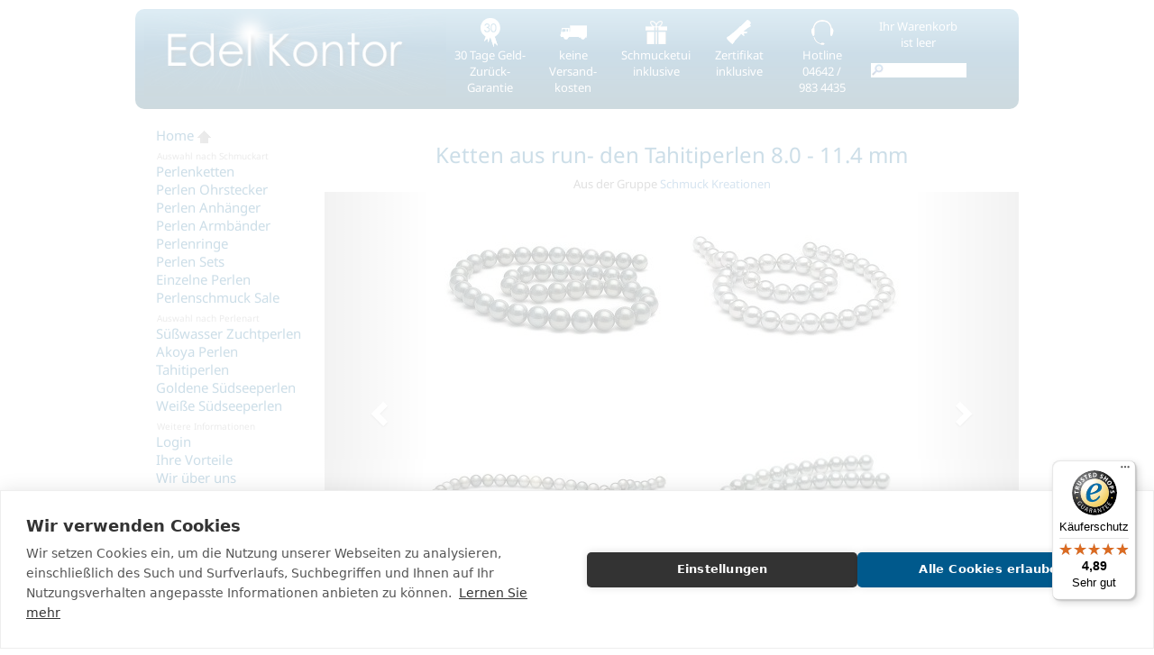

--- FILE ---
content_type: text/html;charset=ISO-8859-1
request_url: https://www.edelkontor.de/ketten-aus-runden-tahitiperlen-1.html
body_size: 5713
content:
<!DOCTYPE html><html><head><meta charset="ISO-8859-1"><meta http-equiv="X-UA-Compatible" content="IE=edge"><meta name="viewport" content="width=device-width, initial-scale=1"><link rel=stylesheet type="text/css" href="designek/bootstrap.min.css" TITLE="Styles"><META http-equiv="Content-Type" content="text/html; charset=ISO-8859-1"><title>Ketten aus runden Tahitiperlen vom Edelkontor</title><META name="description" content="Ketten aus runden Tahitiperlen vom Edelkontor"><META name="keywords" content="Ketten aus runden Tahitiperlen"> 
<link href='designek/v200.css' rel='stylesheet' type='text/css'>
<!-- Google Tag Manager -->
<script>(function(w,d,s,l,i){w[l]=w[l]||[];w[l].push({'gtm.start':
new Date().getTime(),event:'gtm.js'});var f=d.getElementsByTagName(s)[0],
j=d.createElement(s),dl=l!='dataLayer'?'&l='+l:'';j.async=true;j.src=
'https://www.googletagmanager.com/gtm.js?id='+i+dl;f.parentNode.insertBefore(j,f);
})(window,document,'script','dataLayer','GTM-MMGMNGCD');</script>
<!-- End Google Tag Manager -->
</head>



<body>
<!-- Google Tag Manager (noscript) -->
<noscript><iframe src="https://www.googletagmanager.com/ns.html?id=GTM-MMGMNGCD"
height="0" width="0" style="display:none;visibility:hidden"></iframe></noscript>
<!-- End Google Tag Manager (noscript) -->



<div class="page-wrapper">

<div class="header">
   <ul class="header">
    <li class="logo"><img class="img-responsive" src="designek/logo-edelkontor.jpg" alt="Perlen, Perlenkette, Perlenschmuck, Perlen Ringe und Ohrringe"></li>
   	<li class="hidden-xs"><img src="designek/icon-moneyback.gif"><br>30 Tage Geld-Zur&uuml;ck-Garantie</li>
   	<li class="hidden-xs"><img src="designek/icon-shipping.gif"><br>keine Versand- kosten</li>
	<li class="hidden-xs hidden-sm"><img src="designek/icon-giftbox.gif"><br>Schmucketui inklusive</li>
	<li class="hidden-xs hidden-sm"><img src="designek/icon-certificate.gif"><br>Zertifikat inklusive</li>
    
	<li class="hidden-xs"><img src="designek/icon-hotline.gif"><br>Hotline<br>04642 /<br>983 4435</li>
    
    
	<li class="hidden-xxs basket-and-search">
	  <div class="basketwrapper">
        Ihr Warenkorb<br>ist leer	  </div>
  	  <div id="searchwrapper">
	  <form action="page.php" method="get">
          <input type="image" src="designek/search.gif" class="searchbutton" value="" /><input type="hidden" name="page" value="search"><input type="text" class="searchbox" name="q" value="" />
      </form>
      </div>
	</li>
	<li class="hamburger">
	<div class="navbar-header">
	  <button type="button" class="navbar-toggle collapsed" data-toggle="collapse" data-target="#bs-example-navbar-collapse-1">
                <span class="sr-only">Toggle navigation</span>
                <span class="icon-bar"></span>
                <span class="icon-bar"></span>
                <span class="icon-bar"></span>
            </button>

	</div>
	</li>
   </ul>
</div>

<script type="text/javascript">
  (function () { 
    var _tsid = 'X3F130531C4F035793D9BD2AA9EB6E1B7'; 
    _tsConfig = { 
      'yOffset': '0', 
      'variant': 'reviews', 
      'customElementId': '', 
      'trustcardDirection': '', 
      'customBadgeWidth': '', 
      'customBadgeHeight': '', 
      'disableResponsive': 'false', 
      'disableTrustbadge': 'false', 
      'trustCardTrigger': 'mouseenter' 
    };
    var _ts = document.createElement('script');
    _ts.type = 'text/javascript'; 
    _ts.charset = 'utf-8'; 
    _ts.async = true; 
    _ts.src = '//widgets.trustedshops.com/js/' + _tsid + '.js'; 
    var __ts = document.getElementsByTagName('script')[0];
    __ts.parentNode.insertBefore(_ts, __ts);
  })();
</script>

<br clear="all">
<div class="row">
<div class="menu-wrapper navbar col-sm-2">
	<div class="xcontainer">
	
	<div class="collapse navbar-collapse" id="bs-example-navbar-collapse-1">
	<ul class="nav navbar-nav">
	<li><a href="/">Home <img src="designek/icon-home.gif"></a></li>
	</ul>

	<div class="menu-block">
	<div class="headline">Auswahl nach Schmuckart</div>
	<ul class="nav navbar-nav">
	<li><a href="perlenkette-1.html">Perlenketten</a></li><li><a href="perlen-ohrstecker-1.html">Perlen Ohrstecker</a></li><li><a href="perlen-anhaenger-1.html">Perlen Anhänger</a></li><li><a href="perlenarmbaender-1.html">Perlen Armbänder</a></li><li><a href="perlenringe-1.html">Perlenringe</a></li><li><a href="perlen-sets-1.html">Perlen Sets</a></li><li><a href="einzelne-perlen-1.html">Einzelne Perlen</a></li><li><a href="perlenschmuck-sale-edelkontor-1.html">Perlenschmuck Sale</a></li>	</ul>
	</div>

	<div class="menu-block">
	<div class="headline">Auswahl nach Perlenart</div>
	<ul class="nav navbar-nav">
	<li><a href="zuchtperlen-1.html">Süßwasser Zuchtperlen</a></li><li><a href="akoya-perlen-1.html">Akoya Perlen</a></li><li><a href="tahitiperlen-1.html">Tahitiperlen</a></li><li><a href="goldene-suedseeperlen-1.html">Goldene Südseeperlen</a></li><li><a href="weisse-suedseeperlen-1.html">Weiße Südseeperlen</a></li>	</ul> 
	</div>
	<div class="visible-xs" style="clear:both"></div>

	<div class="menu-block">
	<div class="headline">Weitere Informationen</div>
	<ul class="nav navbar-nav">
	<li><a href="kundenlogin-1.html">Login</a></li>
	<li><a href="vorteile-1.html">Ihre Vorteile</a></li>
	<li><a href="wir-ueber-uns-1.html">Wir &uuml;ber uns</a></li>
	<li><a href="kunden-ueber-uns-1.html">Referenzen</a></li>
	<li><a href="agb-1.html">AGB</a></li>
	<li><a href="datenschutz-1.html">Datenschutz</a></li>
	<li><a href="kontakt-1.html">Impressum</a></li>
	<li><a href="linkpartner-1.html">Links</a></li>
	<li><a href="schmuck-1.html">Ausverkauft</a></li>
	</ul>
	</div>
	<div class="menu-block">
	<div class="headline">Wissenswertes</div>
	<ul class="nav navbar-nav">
	<li><a href="perlen-1.html">Alles &uuml;ber Perlen</a></li>
	<li><a href="perlen-geschichte-1.html">Geschichte</a></li>
	<li><a href="perlen-arten-1.html">Perlenarten</a></li>
	<li><a href="perlen-bewertung-1.html">Bewertung</a></li>
	<li><a href="perlen-pflege-1.html">Pflege</a></li>
	<li><a href="perlen-lexikon-1.html">Lexikon</a></li>
	</ul>
	</div>
	<div class="visible-xs" style="clear:both"></div>
	<div class="menu-block">
	<ul class="nav navbar-nav visible-xxs">
	<li>Ihr Warenkorb<br>ist leer</li>
	<li>	  <form action="page.php" method="get">
          <input type="image" src="designek/search.gif" class="searchbutton" value="" /><input type="hidden" name="page" value="search"><input type="text" class="searchboxb" name="q" value="" />
      </form></li>
	</ul>
	</div>
</div>

</div></div>


<div class="main-wrapper col-sm-8 col-md-10 col-xs-12">
    <script src="designek/jquery.min.js"></script>
    <script src="designek/bootstrap.min.js"></script>
    <h1>Ketten aus run- den Tahitiperlen 8.0 - 11.4 mm</h1>Aus der Gruppe <A HREF="schmuck-1.html">Schmuck Kreationen</a><br><style>#productCarousel .carousel-indicators {
    margin: 10px 0 0;
    overflow: auto;
    position: static;
    text-align: left;
    white-space: nowrap;
    width: 100%;
}
#productCarousel .carousel-indicators li {
    background-color: transparent;
    -webkit-border-radius: 0;
    border-radius: 0;
    display: inline-block;
    height: auto;
    width: auto;
	margin:20px 20px 0 0;
}
#productCarousel .carousel-indicators li img {
    display: block;
    opacity: 0.5;
}
#productCarousel .carousel-indicators li.active img {
    opacity: 1;
}
#productCarousel .carousel-indicators li:hover img {
    opacity: 0.75;
}
#productCarousel .carousel-outer {
    position: relative;
}

</style><div id="productCarousel" class="carousel slide" data-ride="carousel" data-interval="false"><div class="carousel-outer"><div class="carousel-inner" role="listbox" style="max-width:600px; max-height:480px; margin-left:auto;margin-right:auto"><div class="item active"><img class="img-responsive center-block" src="images/image900-1.jpg" alt="Ketten aus runden Tahitiperlen vom Edelkontor" style=""></div><div class="item "><img class="img-responsive center-block" src="images/image900-2.jpg" alt="Ketten aus runden Tahitiperlen vom Edelkontor" style=""></div><div class="item "><img class="img-responsive center-block" src="images/image900-3.jpg" alt="Ketten aus runden Tahitiperlen vom Edelkontor" style=""></div><div class="item "><img class="img-responsive center-block" src="images/image900-4.jpg" alt="Ketten aus runden Tahitiperlen vom Edelkontor" style=""></div><div class="item "><img class="img-responsive center-block" src="images/image900-5.jpg" alt="Ketten aus runden Tahitiperlen vom Edelkontor" style=""></div><div class="item "><img class="img-responsive center-block" src="images/image900-6.jpg" alt="Ketten aus runden Tahitiperlen vom Edelkontor" style=""></div><div class="item "><img class="img-responsive center-block" src="images/image900-7.jpg" alt="Ketten aus runden Tahitiperlen vom Edelkontor" style=""></div><div class="item "><img class="img-responsive center-block" src="images/image900-8.jpg" alt="Ketten aus runden Tahitiperlen vom Edelkontor" style=""></div><div class="item "><img class="img-responsive center-block" src="images/image900-9.jpg" alt="Ketten aus runden Tahitiperlen vom Edelkontor" style=""></div></div><a class="left carousel-control" href="#productCarousel" role="button" data-slide="prev"><span class="glyphicon glyphicon-chevron-left" aria-hidden="true"></span><span class="sr-only">Vorw&auml;rts bl&auml;ttern</span></a><a class="right carousel-control" href="#productCarousel" role="button" data-slide="next"><span class="glyphicon glyphicon-chevron-right" aria-hidden="true"></span><span class="sr-only">R&uuml;ckw&auml;rts bl&auml;ttern</span></a></div><ol class="carousel-indicators mCustomScrollbar"><li data-target="#productCarousel" data-slide-to="0" class="active"><img src="images/image900-1-small.jpg" alt="Ketten aus runden Tahitiperlen vom Edelkontor"></li><li data-target="#productCarousel" data-slide-to="1" ><img src="images/image900-2-small.jpg" alt="Ketten aus runden Tahitiperlen vom Edelkontor"></li><li data-target="#productCarousel" data-slide-to="2" ><img src="images/image900-3-small.jpg" alt="Ketten aus runden Tahitiperlen vom Edelkontor"></li><li data-target="#productCarousel" data-slide-to="3" ><img src="images/image900-4-small.jpg" alt="Ketten aus runden Tahitiperlen vom Edelkontor"></li><li data-target="#productCarousel" data-slide-to="4" ><img src="images/image900-5-small.jpg" alt="Ketten aus runden Tahitiperlen vom Edelkontor"></li><li data-target="#productCarousel" data-slide-to="5" ><img src="images/image900-6-small.jpg" alt="Ketten aus runden Tahitiperlen vom Edelkontor"></li><li data-target="#productCarousel" data-slide-to="6" ><img src="images/image900-7-small.jpg" alt="Ketten aus runden Tahitiperlen vom Edelkontor"></li><li data-target="#productCarousel" data-slide-to="7" ><img src="images/image900-8-small.jpg" alt="Ketten aus runden Tahitiperlen vom Edelkontor"></li><li data-target="#productCarousel" data-slide-to="8" ><img src="images/image900-9-small.jpg" alt="Ketten aus runden Tahitiperlen vom Edelkontor"></li></ol></div><br/><hr/><table><tr><td colspan=3 ><form method=get action="product.php"><input type="hidden" name="product" value="900"><input type="hidden" name="group" value="1"></tr><tr><td valign=top align=left>Artikelnr.</td><td align='left'>900</td></tr><tr><td valign=top align=left><font></font></td><td colspan=1  align=left ><input name="var1" type="hidden" value="o">inklusive Zertifikat und Schmucketui</td><td  valign=top align=right class='price'>&nbsp;  2890.00&nbsp;&euro;</td></tr><tr><td valign=top align=left><font>Bitte wählen Sie Ihr Collier</font></td><td colspan=1  align=left ><select name="var2" ><option value="">Bitte w&auml;hlen</option><option value="Art. 986" selected >Artikel 986</option><option value="Art. 984">Artikel 984 (+  260.00 &euro;)</option><option value="Art. 990">Artikel 990 (+  260.00 &euro;)</option><option value="Art. 1099">Artikel 1099 (+  460.00 &euro;)</option><option value="Art. 1098">Artikel 1098 (+  560.00 &euro;)</option><option value="Art. 1079">Artikel 1079 (+  560.00 &euro;)</option><option value="Art. 1074">Artikel 1074 (+  560.00 &euro;)</option><option value="Art. 1027">Artikel 1027 (+  710.00 &euro;)</option></select></td><td  valign=top align=right class='price'>&nbsp; </td></tr><input type="hidden" name="varct" value="2"><tr><td colspan=3 align=right valign='top'><input type=hidden name="langid" value="1"><small>Preise inkl. MWSt und <A HREF="agb-1.html#vers">Versand</A></small><br>Dieses Produkt ist im Moment nicht verf&uuml;gbar</form></td></tr><tr><td colspan=3><hr></td></tr><tr><td colspan=3 align=left><div class='intro'>Hier finden unsere Kunden eine aktuelle Auswahl an Ketten aus runden Tahitiperlen. Jede Kette wird unter den Bildern im Detail beschrieben. Eine Bestellung ist nur telefonisch möglich, da diese Ketten Unikate sind und auf Verfügbarkeit geprüft werden müssen.   
</div></td></tr><tr><td colspan=3 align=left><div class='maintext'><br/>
Details:
<ul>
<li><b><u>Art. 986:</u> <font color="#ff0000">VERKAUFT</font></b>  <br>- Kettenlänge: ca. 45 cm <br>- Perlenart: Tahiti Zuchtperlen <br>- Herkunft: Französisch Polynesien <br>- Perlen Qualität: AAA <br>- Perlen Größe: 8,00 mm - 10,70 mm <br>- Körperfarbe: multicolor <br>- Überfarbe: multicolor <br>- Oberfläche: zu 98% frei von Wachstumsmerkmalen <br>- Perlmutt Schichtdicke: ausgezeichnet <br>- Form: perfekt rund <br>- Lüster (Glanz): ausgezeichnet <br>- Verschluß: 585-er Weißgold Kugelverschluß<br>
- Verkaufspreis im Schmuck-Fachhandel: 5.500,00 Euro</li></b>
<br>
<li><b><u>Art. 984:</u> <font color="#ff0000">VERKAUFT</font></b>  <br>- Kettenlänge: ca. 45 cm <br>- Perlenart: Tahiti Zuchtperlen <br>- Herkunft: Französisch Polynesien <br>- Perlen Qualität: AAA <br>- Perlen Größe: 8,20 mm - 10,90 mm <br>- Körperfarbe: multicolor <br>- Überfarbe: multicolor <br>- Oberfläche: zu 98% frei von Wachstumsmerkmalen <br>- Perlmutt Schichtdicke: ausgezeichnet <br>- Form: perfekt rund <br>- Lüster (Glanz): ausgezeichnet <br>- Verschluß: 585-er Weißgold Kugelverschluß<br>
- Verkaufspreis im Schmuck-Fachhandel: 6.300,00 Euro</li></b>
<br>
<li><b><u>Art. 990:</u> <font color="#ff0000">VERKAUFT</font></b>  <br>- Kettenlänge: ca. 45 cm <br>- Perlenart: Tahiti Zuchtperlen <br>- Herkunft: Französisch Polynesien <br>- Perlen Qualität: AAA <br>- Perlen Größe: 8,10 mm - 10,70 mm <br>- Körperfarbe: multicolor <br>- Überfarbe: multicolor <br>- Oberfläche: zu 98% frei von Wachstumsmerkmalen <br>- Perlmutt Schichtdicke: ausgezeichnet <br>- Form: perfekt rund <br>- Lüster (Glanz): ausgezeichnet <br>- Verschluß: 585-er Weißgold Kugelverschluß<br>
- Verkaufspreis im Schmuck-Fachhandel: 6.300,00 Euro</li></b>
<br>
<li><b><u>Art. 1099: <font color="#ff0000">VERKAUFT</font></b></u>  <br>- Kettenlänge: ca. 45 cm <br>- Perlenart: Tahiti Zuchtperlen <br>- Herkunft: Französisch Polynesien <br>- Perlen Qualität: AA+/AAA <br>- Perlen Größe: 8,10 mm - 10,60 mm <br>- Körperfarbe: dunkelgrau <br>- Überfarbe: pfauenfedergrün <br>- Oberfläche: zu 98% frei von Wachstumsmerkmalen <br>- Perlmutt Schichtdicke: ausgezeichnet <br>- Form: perfekt rund <br>- Lüster (Glanz): ausgezeichnet <br>- Verschluß: 585-er Weißgold Kugelverschluß<br>
- Verkaufspreis im Schmuck-Fachhandel: 6.700,00 Euro</li></b>
<br>
<li><b><u>Art. 1098:</u> <font color="#ff0000">VERKAUFT</font></b>  <br>- Kettenlänge: ca. 45 cm <br>- Perlenart: Tahiti Zuchtperlen <br>- Herkunft: Französisch Polynesien <br>- Perlen Qualität: AAA <br>- Perlen Größe: 8,00 mm - 10,60 mm <br>- Körperfarbe: dunkelgrau <br>- Überfarbe: pfauenfedergrün und kupfern <br>- Oberfläche: zu 98% frei von Wachstumsmerkmalen <br>- Perlmutt Schichtdicke: ausgezeichnet <br>- Form: perfekt rund <br>- Lüster (Glanz): ausgezeichnet <br>- Verschluß: 585-er Weißgold Kugelverschluß<br>
- Verkaufspreis im Schmuck-Fachhandel: 6.900,00 Euro</li></b>
<br>
<li><b><u>Art. 1079:</u> <font color="#ff0000">VERKAUFT</font></b> <br>- Kettenlänge: ca. 45 cm <br>- Perlenart: Tahiti Zuchtperlen <br>- Herkunft: Französisch Polynesien <br>- Perlen Qualität: AAA <br>- Perlen Größe: 8,10 mm - 11,40 mm <br>- Körperfarbe: silber-grün <br>- Überfarbe: silber <br>- Oberfläche: zu 98% frei von Wachstumsmerkmalen <br>- Perlmutt Schichtdicke: ausgezeichnet <br>- Form: perfekt rund <br>- Lüster (Glanz): ausgezeichnet <br>- Verschluß: 585-er Weißgold Kugelverschluß<br>
- Verkaufspreis im Schmuck-Fachhandel: 6.900,00 Euro</li></b>
<br>
<li><b><u>Art. 1074:</u>  <font color="#ff0000">VERKAUFT</font></b> <br>- Kettenlänge: ca. 45 cm <br>- Perlenart: Tahiti Zuchtperlen <br>- Herkunft: Französisch Polynesien <br>- Perlen Qualität: AAA <br>- Perlen Größe: 8,60 mm - 11,30 mm <br>- Körperfarbe: silber-grün <br>- Überfarbe: silber <br>- Oberfläche: zu 98% frei von Wachstumsmerkmalen <br>- Perlmutt Schichtdicke: ausgezeichnet <br>- Form: perfekt rund <br>- Lüster (Glanz): ausgezeichnet <br>- Verschluß: 585-er Weißgold Kugelverschluß<br>
- Verkaufspreis im Schmuck-Fachhandel: 6.900,00 Euro</li></b>
<br>
<li><b><u>Art. 1027:</u> <font color="#ff0000">VERKAUFT</font></b>  <br>- Kettenlänge: ca. 45 cm <br>- Perlenart: Tahiti Zuchtperlen <br>- Herkunft: Französisch Polynesien <br>- Perlen Qualität: AAA <br>- Perlen Größe: 8,00 mm - 11,30 mm <br>- Körperfarbe: grau <br>- Überfarbe: grün, pfauenfedergrün <br>- Oberfläche: zu 98% frei von Wachstumsmerkmalen <br>- Perlmutt Schichtdicke: ausgezeichnet <br>- Form: perfekt rund <br>- Lüster (Glanz): ausgezeichnet <br>- Verschluß: 585-er Weißgold Kugelverschluß<br>
- Verkaufspreis im Schmuck-Fachhandel: 7.200,00 Euro</li></b>
<br>
<br>
<li>Der Versand erfolgt inkl. Schmucketui und individuellem Zertifikat aus dem Hause Edelkontor!</li>
<li>
Unsere Kunden erhalten ein Perlen Zertifikat, individuell für ihr persönliches Schmuckstück. Darin enthalten sind alle Eigenschaften Ihres Perlenschmuckes. Wir beschreiben exakt: die Perlenart, die Perlenqualität, die Perlenform, das Gewicht, die Größe, die Farbe/Überfarbe und die  verarbeiteten Diamanten und Edelmetalle. Somit erhält jeder Kunde alle Informationen zu seinem persönlichen Schmuck. Dadurch werden unsere Kunden vom Perlenliebhaber zum Perlenkenner.
</li>
<li>
Eine Vielzahl von Anbietern hat sich auf Perlen im unteren Qualitäts-/ Preissegment spezialisiert – schnell zu erkennen durch unrunde Formen und Wachstumsmerkmale.
</li> 
<li>
Edelkontor legt Wert auf nahezu perfekte, makellose Perlen. Solche qualitativ hochwertigen Perlen sind aber sehr selten – oft entsprechen nur etwa 1-5 % einer gesamten Ernte diesen Anforderungen. Unsere Kunden erhalten genau diese Spitzenqualitäten zu unschlagbaren Preisen. Anders als der herkömmliche Schmuckhandel beziehen wir unsere Perlen aus eigener Farm und dem Zukauf bester Qualitäten anderer Perlenfarmen. Dadurch entfallen Zwischenhandelsstufen, die unseren Kunden 300 bis 500% sparen. Somit entstehen gravierende Preisunterschiede zwischen dem Einzelhandel und z.B. diesen Ketten aus runden Tahitiperlen vom Edelkontor. Diesen Preisvorteil geben wir direkt an unsere Kunden weiter. Weil unsere Kunden mit Ihrem Kauf zufrieden sind erreicht Edelkontor eine Empfehlungsquote von ca. 30%. Unsere glücklichen Kunden sind unsere größte Werbung.
</li></ul></div></td></tr></table><script>
	window.dataLayer = window.dataLayer || [];
	function gtag(){dataLayer.push(arguments);}
    gtag('js', new Date());
    gtag('config', 'GTM-MMGMNGCD');
	gtag("event", "view_item", {
        currency: "EUR",
        value: 2890,
        items: [ 
		{ item_id: "900", item_name: "Ketten aus run- den Tahitiperlen 8.0 - 11.4 mm", price: 2890 }		]
    });
	document.getElementById("add_to_cart").addEventListener("click", function () {
        gtag("event", "add_to_cart", {
        currency: "EUR",
        value: 2890,
        items: [ 
		{ item_id: "900", item_name: "Ketten aus run- den Tahitiperlen 8.0 - 11.4 mm", price: 2890 }		]
		});
	});

		
</script></div>
</div> <br clear="all">

<div class="footer-links">
<A HREF="/">Home</A> - <A HREF="zuchtperlen-1.html">S&uuml;&szlig;wasser Zuchtperlen</A> - <A HREF="akoya-perlen-1.html">Akoya Perlen</A> - <A HREF="tahitiperlen-1.html">Tahitiperlen</A> - <A HREF="perlenkette-1.html">Perlenkette</A> - <A HREF="perlen-ohrstecker-1.html">Perlen Ohrringe</A> - <A HREF="perlenringe-1.html">Perlen Ringe</A> - <A HREF="schmuck-1.html">Schmuck</A><br><A HREF="perlen-geschichte-1.html">Perlen Geschichte</A> - <A HREF="perlen-arten-1.html">Perlen Arten</A> - <A HREF="perlen-bewertung-1.html">Perlen Bewertung</A> - <A HREF="perlen-pflege-1.html">Perlen Pflege</A> </div>

<div class="footer">
 &copy; 
EdelKontor GmbH - An der Kirsebek 50 - D-24376 Kappeln - Germany</div>

</div>



</body>
</html>





--- FILE ---
content_type: text/css
request_url: https://www.edelkontor.de/designek/v200.css
body_size: 3048
content:
* {
 margin: 0;
 padding: 0;
}

html, body {
    font-family: 'Noto Sans', sans-serif;
	color:#666;
	font-size:13px;
	background-color:#fff;
	margin: 5px;
}
select {
  font-family: inherit;
}
input {
  font-family: inherit;
}
.button {  
   background-color:#00598C;
   border: solid 1px #00598C;
   background-image: -webkit-linear-gradient(top, rgba(29,149,204,1) 0%,rgba(0,89,140,1) 100%);
   background-image:    -moz-linear-gradient(top, rgba(29,149,204,1) 0%,rgba(0,89,140,1) 100%);
   background-image:     -ms-linear-gradient(top, rgba(29,149,204,1) 0%,rgba(0,89,140,1) 100%);
   background-image:      -o-linear-gradient(top, rgba(29,149,204,1) 0%,rgba(0,89,140,1) 100%);
   background-image:         linear-gradient(top, rgba(29,149,204,1) 0%,rgba(0,89,140,1) 100%);
   -webkit-box-shadow: 0px 25px 0px 0px rgba(255,255,255,0.08)inset, 0px 0px 0px 1px rgba(255,255,255,0.3)inset;
      -moz-box-shadow: 0px 25px 0px 0px rgba(255,255,255,0.08)inset, 0px 0px 0px 1px rgba(255,255,255,0.3)inset;
           box-shadow: 0px 25px 0px 0px rgba(255,255,255,0.08)inset, 0px 0px 0px 1px rgba(255,255,255,0.3)inset;

   -webkit-border-radius: 26px;
      -moz-border-radius: 26px;
           border-radius: 26px;
   display: inline-block;
   font-size: 17px;
   padding:3px 20px 3px 20px; 
   margin:10px 0 10px 0;
   text-align: center;
   color: #FFFFFF;
   font-weight: normal;
   text-shadow: 0px -1px 0px rgba(0,0,0,0.66);
   text-decoration:none;

}
.button:visited {
   color: #FFFFFF;
}
.button:hover {
   background-image: -webkit-linear-gradient(top, rgba(43,165,240,1) 0%,rgba(6,103,164,1) 100%);
   background-image:    -moz-linear-gradient(top, rgba(43,165,240,1) 0%,rgba(6,103,164,1) 100%);
   background-image:     -ms-linear-gradient(top, rgba(43,165,240,1) 0%,rgba(6,103,164,1) 100%);
   background-image:      -o-linear-gradient(top, rgba(43,165,240,1) 0%,rgba(6,103,164,1) 100%);
   background-image:         linear-gradient(top, rgba(43,165,240,1) 0%,rgba(6,103,164,1) 100%);
}
.button:active {
   -webkit-transform: translateY(1px);
      -moz-transform: translateY(1px);
           transform: translateY(1px);
}

.whitebutton {  
   background-color:#dddddd;
   border: solid 1px #dddddd;
   background-image: -webkit-linear-gradient(top, rgba(248,248,248,1) 0%,rgba(204,204,204,1) 100%);
   background-image:    -moz-linear-gradient(top, rgba(248,248,248,1) 0%,rgba(204,204,204,1) 100%);
   background-image:     -ms-linear-gradient(top, rgba(248,248,248,1) 0%,rgba(204,204,204,1) 100%);
   background-image:      -o-linear-gradient(top, rgba(248,248,248,1) 0%,rgba(204,204,204,1) 100%);
   background-image:         linear-gradient(top, rgba(248,248,248,1) 0%,rgba(204,204,204,1) 100%);
   -webkit-box-shadow: 0px 25px 0px 0px rgba(255,255,255,0.08)inset, 0px 0px 0px 1px rgba(255,255,255,0.3)inset;
      -moz-box-shadow: 0px 25px 0px 0px rgba(255,255,255,0.08)inset, 0px 0px 0px 1px rgba(255,255,255,0.3)inset;
           box-shadow: 0px 25px 0px 0px rgba(255,255,255,0.08)inset, 0px 0px 0px 1px rgba(255,255,255,0.3)inset;

   -webkit-border-radius: 26px;
      -moz-border-radius: 26px;
           border-radius: 26px;
   display: inline-block;
   font-size: 17px;
   padding:3px 20px 3px 20px; 
   margin:10px 0 10px 0;
   text-align: center;
   color: #00598C;
   font-weight: normal;
   text-shadow: 0px -1px 0px rgba(0,0,0,0.66);
   text-decoration:none;

}
.whitebutton:visited {
   color: #00598C;
}
.whitebutton:hover {
   background-image: -webkit-linear-gradient(top, rgba(254,254,254,1) 0%,rgba(230,230,230,1) 100%);
   background-image:    -moz-linear-gradient(top, rgba(254,254,254,1) 0%,rgba(230,230,230,1) 100%);
   background-image:     -ms-linear-gradient(top, rgba(254,254,254,1) 0%,rgba(230,230,230,1) 100%);
   background-image:      -o-linear-gradient(top, rgba(254,254,254,1) 0%,rgba(230,230,230,1) 100%);
   background-image:         linear-gradient(top, rgba(254,254,254,1) 0%,rgba(230,230,230,1) 100%);
	text-decoration:none;
}
.whitebutton:active {
   -webkit-transform: translateY(1px);
      -moz-transform: translateY(1px);
           transform: translateY(1px);
}
.small {
	font-size:11px;
	padding-left:5px;
	padding-right:5px;
	margin:1px;
	text-decoration:none;
}
ul {
	list-style-type:none;
}
.intro ul { list-style-type:disc; }
.maintext ul { list-style-type:disc; }
li.pearl { list-style-type:disc; margin-left: 20px; }

h1 {
	color:#00598C;
	font-size:x-large;
}

a:visited {
	color:#00598C;
}
 
a img { border:0; }

@media (min-width: 992px) {
	div.page-wrapper {
		width:980px;
		margin:auto;
	}
	div.header {
		   width:980px;
	}
}

ul.flags {
	float:right;
	margin: auto;
}

ul.flags li {
	float:left;
	font-size:9px;
	padding:5px;
}
.flags li img {
	vertical-align:middle;
}

div.header {
   height:111px;

   background-image:url(headerbg.jpg);
   color:#fff;
   /*font-size:14px;*/
   clear:both;
   -webkit-border-radius: 10px;
   -moz-border-radius: 10px;
   border-radius: 10px;
}

div.content {
	text-align:left;
}
div.footer {
   width:100%;
   height:20px;
   padding:4px 0 0 0;
   background-image:url(menubg.jpg);
   color:#fff;
   font-size:9px;
   text-align:center;
   margin: 20px 0 30px 0;
   clear:both;
   -webkit-border-radius: 10px;
   -moz-border-radius: 10px;
   border-radius: 10px;
}
div.footer-links {
	text-align:center;
	font-size:9px;
}
ul.header {
	list-style-type:none;
	margin: auto;
}

ul.header li {
    margin:10px 1px 5px 1px;
	padding:0px 0px 0 5px;
	float:left;
	height:98px;
	width:90px;
	text-align:center;
	/* background-image:url(header-div.jpg);*/
	background-repeat:no-repeat;
	background-position:left top;
}

ul.header li.hamburger {
	height: auto;
	width: 70px;
	/*position:absolute;
	left:80vw;*/
}


ul.header li a {
	text-decoration:none;
}

ul.header li.logo {
    width:340px; 
	height:60px;
	background-image:none;
	margin-top:30px;
	margin:0 0 0 5px;  
}

@media (max-width: 460px) {
	ul.header li.logo {
		width: 65vw;
		height:40vw;
	}
}

@media (max-width: 330px) {
	ul.header li.logo {
		width: 50vw;
	}
}

ul.header li.basket-and-search {
	width:120px;
}

@media (max-width: 540px) {
	ul.header li.basket-and-search {
		width:90vw;
		position:absolute;
		top:100px;
	}
}

.basketwrapper {
  height:50px;
}

ul.header .basketwrapper a {
	color:#fff;
	text-decoration:underline;
}


.searchwrapper {
}

.searchbox {
  border:0;
  margin:0;
  padding:0;
  width:90px;
  height:16px;
  vertical-align:top;
  color:#000;
}

.searchbutton {
  border:0;
  margin:0;
  padding:0;
  width:16px;
  height:16px;
  vertical-align:top;
  xvisibility:hidden;
}


.menu-wrapper {
	width:210px;
	float:left;
}
@media (max-width: 767px) {
	.menu-wrapper {
		width:auto;
	}
}
	
.menu-wrapper div.headline {
	padding: 0 0 0 8px;
	margin: 0 -15px;
}
@media (min-width: 768px) {
	.menu-wrapper div.headline {
		margin:0;
		margin-top:6px;
	}
}

.menu-wrapper li a {
    color:#00598C;
	text-decoration:none;
	padding: 0 0 0 7px;
	border-radius: 4px;
	font-size:15px;
	display:block;
	width:100%;
}
.menu-wrapper li a:hover {
	text-decoration:underline;
	background-image:url(menubg.jpg);
	color:#fff;
}

.navbar-collapse {
	width: 210px;
}

@media (max-width: 767px) {
	.menu-wrapper .menu-block {
		float:left;
		width:180px;
		margin-right:30px;
	}
	.navbar-collapse {
		width:auto;
	}
}

.navbar {
	margin-bottom:0px;
	min-height:0;
}
.navbar-nav {
	float:none;
}
.navbar-nav > li {
	float:none;
}
.navbar-toggle {
	margin-right:0px;
	/*padding-right:10px;
	padding-left*/
	background-color:#eee;
}
.navbar-toggle .icon-bar {
	background-color:#333;
}
.headline {
    margin-top:15px;
    color:#999999;
	font-size:10px;
}

.carousel {
	margin-left:auto;
	margin-right:auto;
}

.carousel-indicators li {
	border-color:#888;
}

.trusted-shops {
    margin-top:15px;
	font-size:9px;
	color:#333;
}

.main-wrapper {
	max-width:800px;
	float:left;
	text-align:center;
}

.gallery-wrapper {
  margin-top: 20px;
}

.galleryitem {
    width:240px;
	display:inline-block;
	vertical-align:top;
	height:280px;
}

.galleryitemtall {
    width:240px;
	height: 450px;
	float:right;
	border:1px solid #00598c;
	border-radius: 10px;
}

.galleryitem a {
	font-size:16px;
	text-decoration:none;
}
.galleryitem a:hover {
	text-decoration:underline;
}

.galleryitemtall a {
	font-size:16px;
	text-decoration:none;
}
.galleryitemtall a:hover {
	text-decoration:underline;
}
.price {
	color: #00598c;
	font-weight:bold;
}

.intro {
    margin-top:15px;
	text-align:left;
}

.outro {
	clear:both;
    margin-top:30px;
	text-align:left;
}

.video {
	width:420px;
	height:315px;
}
.cc-compliance {
	margin-right: 75px !important;
}

@media (max-width: 420px) {
	.video {
		width:90vw;
		height:67.5vw;
	}
}

@media (max-width: 580px) {
	.hidden-xxs { display:none; }
}
@media (min-width: 581px) {
	.visible-xxs { display:none; }
}


/* cyrillic-ext */
@font-face {
  font-family: 'Noto Sans';
  font-style: normal;
  font-weight: 400;
  font-stretch: 100%;
  src: url(../fonts/notosans.woff2) format('woff2');
  unicode-range: U+0460-052F, U+1C80-1C88, U+20B4, U+2DE0-2DFF, U+A640-A69F, U+FE2E-FE2F;
}
/* cyrillic */
@font-face {
  font-family: 'Noto Sans';
  font-style: normal;
  font-weight: 400;
  font-stretch: 100%;
  src: url(../fonts/notosans.woff2) format('woff2');
  unicode-range: U+0301, U+0400-045F, U+0490-0491, U+04B0-04B1, U+2116;
}
/* devanagari */
@font-face {
  font-family: 'Noto Sans';
  font-style: normal;
  font-weight: 400;
  font-stretch: 100%;
  src: url(../fonts/notosans.woff2) format('woff2');
  unicode-range: U+0900-097F, U+1CD0-1CF9, U+200C-200D, U+20A8, U+20B9, U+20F0, U+25CC, U+A830-A839, U+A8E0-A8FF, U+11B00-11B09;
}
/* greek-ext */
@font-face {
  font-family: 'Noto Sans';
  font-style: normal;
  font-weight: 400;
  font-stretch: 100%;
  src: url(../fonts/notosans.woff2) format('woff2');
  unicode-range: U+1F00-1FFF;
}
/* greek */
@font-face {
  font-family: 'Noto Sans';
  font-style: normal;
  font-weight: 400;
  font-stretch: 100%;
  src: url(../fonts/notosans.woff2) format('woff2');
  unicode-range: U+0370-0377, U+037A-037F, U+0384-038A, U+038C, U+038E-03A1, U+03A3-03FF;
}
/* vietnamese */
@font-face {
  font-family: 'Noto Sans';
  font-style: normal;
  font-weight: 400;
  font-stretch: 100%;
  src: url(../fonts/notosans.woff2) format('woff2');
  unicode-range: U+0102-0103, U+0110-0111, U+0128-0129, U+0168-0169, U+01A0-01A1, U+01AF-01B0, U+0300-0301, U+0303-0304, U+0308-0309, U+0323, U+0329, U+1EA0-1EF9, U+20AB;
}
/* latin-ext */
@font-face {
  font-family: 'Noto Sans';
  font-style: normal;
  font-weight: 400;
  font-stretch: 100%;
  src:  url(../fonts/notosans.woff2) format('woff2');
  unicode-range: U+0100-02AF, U+0304, U+0308, U+0329, U+1E00-1E9F, U+1EF2-1EFF, U+2020, U+20A0-20AB, U+20AD-20C0, U+2113, U+2C60-2C7F, U+A720-A7FF;
}
/* latin */
@font-face {
  font-family: 'Noto Sans';
  font-style: normal;
  font-weight: 400;
  font-stretch: 100%;
  src: url(../fonts/notosans.woff2) format('woff2');
  unicode-range: U+0000-00FF, U+0131, U+0152-0153, U+02BB-02BC, U+02C6, U+02DA, U+02DC, U+0304, U+0308, U+0329, U+2000-206F, U+2074, U+20AC, U+2122, U+2191, U+2193, U+2212, U+2215, U+FEFF, U+FFFD;
}


.addtobasketbtn-de       { background-image:url(designek/addtobasket-de-off.gif);   width: 186px;   height:44px; }
.addtobasketbtn-de:hover { background-image:url(designek/addtobasket-de-on.gif); }

.addtobasketbtn-en       { background-image:url(designek/addtobasket-en-off.gif);   width: 186px;   height:44px; }
.addtobasketbtn-en:hover { background-image:url(designek/addtobasket-en-on.gif); }

.addtobasketbtn-fr       { background-image:url(designek/addtobasket-fr-off.gif);   width: 186px;   height:44px; }
.addtobasketbtn-fr:hover { background-image:url(designek/addtobasket-fr-on.gif); }

ul.upselling-gallery {
}
.upselling-gallery li {
	display:inline-block;
	margin:20px 20px 0 0;
}


#productCarousel .carousel-indicators {
    margin: 10px 0 0;
    overflow: auto;
    position: static;
    text-align: left;
    white-space: nowrap;
    width: 100%;
}
#productCarousel .carousel-indicators li {
    background-color: transparent;
    -webkit-border-radius: 0;
    border-radius: 0;
    display: inline-block;
    height: auto;
    width: auto;
	margin:20px 20px 0 0;
}
#productCarousel .carousel-indicators li img {
    display: block;
    opacity: 0.5;
}
#productCarousel .carousel-indicators li.active img {
    opacity: 1;
}
#productCarousel .carousel-indicators li:hover img {
    opacity: 0.75;
}
#productCarousel .carousel-outer {
    position: relative;
}


--- FILE ---
content_type: text/javascript
request_url: https://widgets.trustedshops.com/js/X3F130531C4F035793D9BD2AA9EB6E1B7.js
body_size: 1373
content:
((e,t)=>{const r={shopInfo:{tsId:"X3F130531C4F035793D9BD2AA9EB6E1B7",name:"EdelKontor",url:"www.edelkontor.de",language:"de",targetMarket:"DEU",ratingVariant:"WIDGET",eTrustedIds:{accountId:"acc-448a394f-09ed-471e-abdf-45bb32e63841",channelId:"chl-eec77f7e-2fbb-4bc4-a49d-8f3b37ef10ca"},buyerProtection:{certificateType:"CLASSIC",certificateState:"PRODUCTION",mainProtectionCurrency:"EUR",classicProtectionAmount:100,maxProtectionDuration:30,plusProtectionAmount:2e4,basicProtectionAmount:100,firstCertified:"2006-01-26 00:00:00"},reviewSystem:{rating:{averageRating:4.89,averageRatingCount:232,overallRatingCount:2229,distribution:{oneStar:3,twoStars:0,threeStars:1,fourStars:12,fiveStars:216}},reviews:[{average:5,buyerStatement:"Schnelle und zuverlässige Lieferung,  super Qualität,  faire Preise,  unproblematische Rücknahme,  guter Kontakt!!",rawChangeDate:"2026-01-15T09:22:22.000Z",changeDate:"15.1.2026",transactionDate:"31.12.2025"},{average:5,buyerStatement:"Schnell, stressfrei, integer und transparent",rawChangeDate:"2026-01-05T13:37:25.000Z",changeDate:"5.1.2026",transactionDate:"8.12.2025"},{average:5,buyerStatement:"Sehr schnelle Lieferung,  Topqualität,  sehr guter Kontakt",rawChangeDate:"2026-01-05T08:41:29.000Z",changeDate:"5.1.2026",transactionDate:"18.12.2025"}]},features:["GUARANTEE_RECOG_CLASSIC_INTEGRATION","SHOP_CONSUMER_MEMBERSHIP","DISABLE_REVIEWREQUEST_SENDING","MARS_EVENTS","MARS_REVIEWS","MARS_QUESTIONNAIRE","MARS_PUBLIC_QUESTIONNAIRE"],consentManagementType:"OFF",urls:{profileUrl:"https://www.trustedshops.de/bewertung/info_X3F130531C4F035793D9BD2AA9EB6E1B7.html",profileUrlLegalSection:"https://www.trustedshops.de/bewertung/info_X3F130531C4F035793D9BD2AA9EB6E1B7.html#legal-info",reviewLegalUrl:"https://help.etrusted.com/hc/de/articles/23970864566162"},contractStartDate:"2006-01-26 00:00:00",shopkeeper:{name:"Edelkontor GmbH",street:"An der Kirsebek 50",country:"DE",city:"Kappeln",zip:"24376"},displayVariant:"full",variant:"full",twoLetterCountryCode:"DE"},"process.env":{STAGE:"prod"},externalConfig:{trustbadgeScriptUrl:"https://widgets.trustedshops.com/assets/trustbadge.js",cdnDomain:"widgets.trustedshops.com"},elementIdSuffix:"-98e3dadd90eb493088abdc5597a70810",buildTimestamp:"2026-01-19T05:11:58.208Z",buildStage:"prod"},a=r=>{const{trustbadgeScriptUrl:a}=r.externalConfig;let n=t.querySelector(`script[src="${a}"]`);n&&t.body.removeChild(n),n=t.createElement("script"),n.src=a,n.charset="utf-8",n.setAttribute("data-type","trustbadge-business-logic"),n.onerror=()=>{throw new Error(`The Trustbadge script could not be loaded from ${a}. Have you maybe selected an invalid TSID?`)},n.onload=()=>{e.trustbadge?.load(r)},t.body.appendChild(n)};"complete"===t.readyState?a(r):e.addEventListener("load",(()=>{a(r)}))})(window,document);